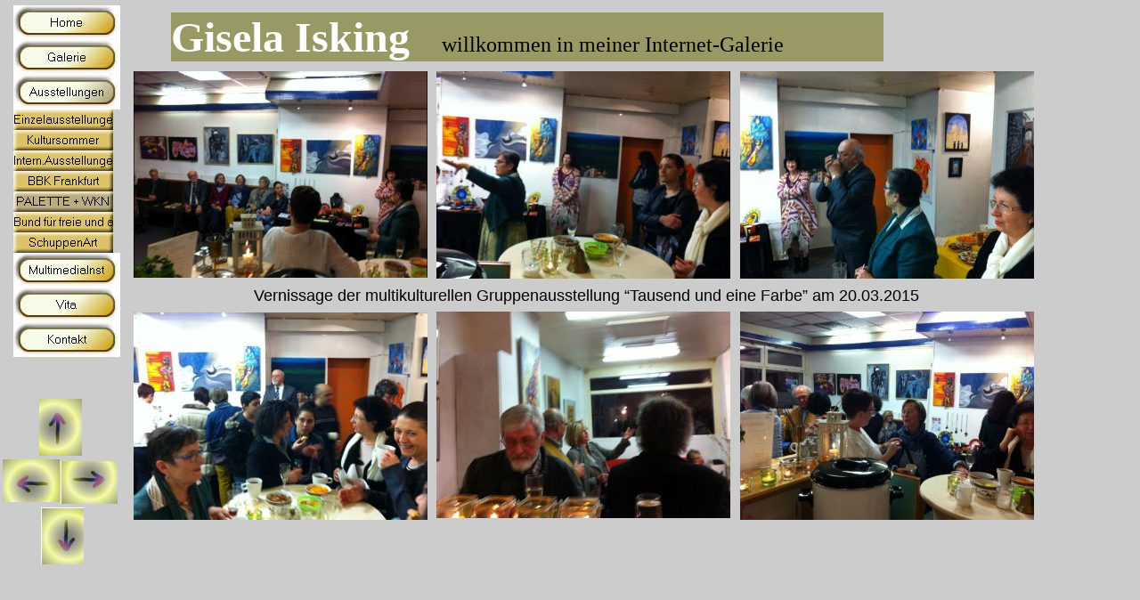

--- FILE ---
content_type: text/html
request_url: http://www.gisela-isking.com/Ausstellungen/PALETTE___WKN/Tausend_1_Farbe/tausend_1_farbe.html
body_size: 2798
content:

<!DOCTYPE HTML PUBLIC "-//W3C//DTD HTML 4.0 Transitional//EN">
<HTML>
<HEAD>
<META HTTP-EQUIV="Content-Type" CONTENT="text/html; charset=ISO-8859-1">
<META NAME="Generator" CONTENT="NetObjects Fusion 5.0.2 für Windows">
<TITLE>Tausend 1 Farbe</TITLE>
<SCRIPT>
<!--
function F_loadRollover(){} function F_roll(){}
//-->
</SCRIPT>
<SCRIPT LANGUAGE="JavaScript1.2" SRC="../../../rollover.js"></SCRIPT>
</HEAD>
<BODY NOF="(MB=(Gisela, 133, 0, 150, 0), L=(Tausend1FarbeLayout, 1020, 515))" BGCOLOR="#CCCCCC" TEXT="#000000" TOPMARGIN=0 LEFTMARGIN=0 MARGINWIDTH=0 MARGINHEIGHT=0>
    <TABLE CELLPADDING=0 CELLSPACING=0 BORDER=0 WIDTH=1161 NOF=LY>
        <TR VALIGN=TOP ALIGN=LEFT>
            <TD>
                <TABLE BORDER=0 CELLSPACING=0 CELLPADDING=0 WIDTH=135 NOF=LY>
                    <TR VALIGN=TOP ALIGN=LEFT>
                        <TD WIDTH=3 HEIGHT=6><IMG SRC="../../../clearpixel.gif" WIDTH=3 HEIGHT=1 BORDER=0 ALT=""></TD>
                        <TD WIDTH=12><IMG SRC="../../../clearpixel.gif" WIDTH=12 HEIGHT=1 BORDER=0 ALT=""></TD>
                        <TD WIDTH=29><IMG SRC="../../../clearpixel.gif" WIDTH=29 HEIGHT=1 BORDER=0 ALT=""></TD>
                        <TD WIDTH=2><IMG SRC="../../../clearpixel.gif" WIDTH=2 HEIGHT=1 BORDER=0 ALT=""></TD>
                        <TD WIDTH=21><IMG SRC="../../../clearpixel.gif" WIDTH=21 HEIGHT=1 BORDER=0 ALT=""></TD>
                        <TD WIDTH=1><IMG SRC="../../../clearpixel.gif" WIDTH=1 HEIGHT=1 BORDER=0 ALT=""></TD>
                        <TD WIDTH=24><IMG SRC="../../../clearpixel.gif" WIDTH=24 HEIGHT=1 BORDER=0 ALT=""></TD>
                        <TD WIDTH=2><IMG SRC="../../../clearpixel.gif" WIDTH=2 HEIGHT=1 BORDER=0 ALT=""></TD>
                        <TD WIDTH=38><IMG SRC="../../../clearpixel.gif" WIDTH=38 HEIGHT=1 BORDER=0 ALT=""></TD>
                        <TD WIDTH=3><IMG SRC="../../../clearpixel.gif" WIDTH=3 HEIGHT=1 BORDER=0 ALT=""></TD>
                    </TR>
                    <TR VALIGN=TOP ALIGN=LEFT>
                        <TD COLSPAN=2 HEIGHT=395></TD>
                        <TD COLSPAN=8 WIDTH=120>
                            <TABLE ID="Navigationsleiste4" BORDER=0 BGCOLOR="#CCCCCC" CELLSPACING=0 CELLPADDING=0 NOF=NB_FYVPNY120 WIDTH=120>
                                <TR VALIGN=TOP ALIGN=LEFT>
                                    <TD WIDTH=120 HEIGHT=39><A HREF="../../../index.html" onMouseOver="F_roll('Navigationsschaltflaeche1',1)" onMouseOut="F_roll('Navigationsschaltflaeche1',0)"><IMG ID="Navigationsschaltflaeche1"
                                         NAME="Navigationsschaltflaeche1" HEIGHT=39 WIDTH=120 SRC="../../../Home_Nbutton_gold.jpg" onLoad="F_loadRollover(this,'Home_NRbutton_gold2.jpg',0)" BORDER=0 ALT="Home" TITLE="Home"></A></TD>
                                </TR>
                                <TR VALIGN=TOP ALIGN=LEFT>
                                    <TD WIDTH=120 HEIGHT=39><A HREF="../../../Galerie/galerie.html" onMouseOver="F_roll('Navigationsschaltflaeche2',1)" onMouseOut="F_roll('Navigationsschaltflaeche2',0)"><IMG ID="Navigationsschaltflaeche2"
                                         NAME="Navigationsschaltflaeche2" HEIGHT=39 WIDTH=120 SRC="../../../Galerie_Nbutton_gold.jpg" onLoad="F_loadRollover(this,'Galerie_NRbutton_gold2.jpg',0)" BORDER=0 ALT="Galerie" TITLE="Galerie"></A></TD>
                                </TR>
                                <TR VALIGN=TOP ALIGN=LEFT>
                                    <TD WIDTH=120 HEIGHT=39><A HREF="../../../Ausstellungen/ausstellungen.html" onMouseOver="F_roll('Navigationsschaltflaeche3',1)" onMouseOut="F_roll('Navigationsschaltflaeche3',0)"><IMG
                                         ID="Navigationsschaltflaeche3" NAME="Navigationsschaltflaeche3" HEIGHT=39 WIDTH=120 SRC="../../../Ausstellungen_Hbutton_gold2.jpg" onLoad="F_loadRollover(this,'Ausstellungen_HRbutton_gold.jpg',0)" BORDER=0
                                         ALT="Ausstellungen" TITLE="Ausstellungen"></A></TD>
                                </TR>
                                <TR VALIGN=TOP ALIGN=LEFT>
                                    <TD WIDTH=120 HEIGHT=23><A HREF="../../../Ausstellungen/Einzelausstellungen/einzelausstellungen.html" onMouseOver="F_roll('Navigationsschaltflaeche4',1)" onMouseOut="F_roll('Navigationsschaltflaeche4',0)"><IMG
                                         ID="Navigationsschaltflaeche4" NAME="Navigationsschaltflaeche4" HEIGHT=23 WIDTH=112 SRC="../../../Einzelausstellungen_Nbut_square1.jpg" onLoad="F_loadRollover(this,'Einzelausstellungen_NRbut_square2.jpg',0)"
                                         BORDER=0 ALT="Einzelausstellungen" TITLE="Einzelausstellungen"></A></TD>
                                </TR>
                                <TR VALIGN=TOP ALIGN=LEFT>
                                    <TD WIDTH=120 HEIGHT=23><A HREF="../../../Ausstellungen/Kultursommer/kultursommer.html" onMouseOver="F_roll('Navigationsschaltflaeche5',1)" onMouseOut="F_roll('Navigationsschaltflaeche5',0)"><IMG
                                         ID="Navigationsschaltflaeche5" NAME="Navigationsschaltflaeche5" HEIGHT=23 WIDTH=112 SRC="../../../Kultursommer_Nbut_square1.jpg" onLoad="F_loadRollover(this,'Kultursommer_NRbut_square2.jpg',0)" BORDER=0
                                         ALT="Kultursommer" TITLE="Kultursommer"></A></TD>
                                </TR>
                                <TR VALIGN=TOP ALIGN=LEFT>
                                    <TD WIDTH=120 HEIGHT=23><A HREF="../../../Ausstellungen/Intern_Ausstellungen/intern_ausstellungen.html" onMouseOver="F_roll('Navigationsschaltflaeche6',1)" onMouseOut="F_roll('Navigationsschaltflaeche6',0)"><IMG
                                         ID="Navigationsschaltflaeche6" NAME="Navigationsschaltflaeche6" HEIGHT=23 WIDTH=112 SRC="../../../Intern.Ausstellungen_Nbut_square1.jpg"
                                         onLoad="F_loadRollover(this,'Intern.Ausstellungen_NRbut_square2.jpg',0)" BORDER=0 ALT="Intern.Ausstellungen" TITLE="Intern.Ausstellungen"></A></TD>
                                </TR>
                                <TR VALIGN=TOP ALIGN=LEFT>
                                    <TD WIDTH=120 HEIGHT=23><A HREF="../../../Ausstellungen/BBK_Frankfurt/bbk_frankfurt.html" onMouseOver="F_roll('Navigationsschaltflaeche7',1)" onMouseOut="F_roll('Navigationsschaltflaeche7',0)"><IMG
                                         ID="Navigationsschaltflaeche7" NAME="Navigationsschaltflaeche7" HEIGHT=23 WIDTH=112 SRC="../../../BBK_Frankfurt_Nbut_square1.jpg" onLoad="F_loadRollover(this,'BBK_Frankfurt_NRbut_square2.jpg',0)" BORDER=0
                                         ALT="BBK Frankfurt" TITLE="BBK Frankfurt"></A></TD>
                                </TR>
                                <TR VALIGN=TOP ALIGN=LEFT>
                                    <TD WIDTH=120 HEIGHT=23><A HREF="../../../Ausstellungen/PALETTE___WKN/palette___wkn.html" onMouseOver="F_roll('Navigationsschaltflaeche8',1)" onMouseOut="F_roll('Navigationsschaltflaeche8',0)"><IMG
                                         ID="Navigationsschaltflaeche8" NAME="Navigationsschaltflaeche8" HEIGHT=23 WIDTH=112 SRC="../../../PALETTE___WKN_Hbut_square2.jpg" onLoad="F_loadRollover(this,'PALETTE___WKN_HRbut_square1.jpg',0)" BORDER=0
                                         ALT="PALETTE + WKN" TITLE="PALETTE + WKN"></A></TD>
                                </TR>
                                <TR VALIGN=TOP ALIGN=LEFT>
                                    <TD WIDTH=120 HEIGHT=23><A HREF="../../../Ausstellungen/Bund_fur_freie_und_angewandte_/bund_fur_freie_und_angewandte_.html" onMouseOver="F_roll('Navigationsschaltflaeche9',1)" onMouseOut="F_roll(
                                        'Navigationsschaltflaeche9',0)"><IMG ID="Navigationsschaltflaeche9" NAME="Navigationsschaltflaeche9" HEIGHT=23 WIDTH=112 SRC="../../../Bund_fur_freie_und_angewandte_Nbut_square1.jpg"
                                         onLoad="F_loadRollover(this,'Bund_fur_freie_und_angewandte_NRbut_square2.jpg',0)" BORDER=0 ALT="Bund für freie und angewandte Kunst" TITLE="Bund für freie und angewandte Kunst"></A></TD>
                                </TR>
                                <TR VALIGN=TOP ALIGN=LEFT>
                                    <TD WIDTH=120 HEIGHT=23><A HREF="../../../Ausstellungen/SchuppenArt/schuppenart.html" onMouseOver="F_roll('Navigationsschaltflaeche10',1)" onMouseOut="F_roll('Navigationsschaltflaeche10',0)"><IMG
                                         ID="Navigationsschaltflaeche10" NAME="Navigationsschaltflaeche10" HEIGHT=23 WIDTH=112 SRC="../../../SchuppenArt_Nbut_square1.jpg" onLoad="F_loadRollover(this,'SchuppenArt_NRbut_square2.jpg',0)" BORDER=0
                                         ALT="SchuppenArt" TITLE="SchuppenArt"></A></TD>
                                </TR>
                                <TR VALIGN=TOP ALIGN=LEFT>
                                    <TD WIDTH=120 HEIGHT=39><A HREF="../../../MultimediaInst/multimediainst.html" onMouseOver="F_roll('Navigationsschaltflaeche11',1)" onMouseOut="F_roll('Navigationsschaltflaeche11',0)"><IMG
                                         ID="Navigationsschaltflaeche11" NAME="Navigationsschaltflaeche11" HEIGHT=39 WIDTH=120 SRC="../../../MultimediaInst_Nbutton_gold.jpg" onLoad="F_loadRollover(this,'MultimediaInst_NRbutton_gold2.jpg',0)"
                                         BORDER=0 ALT="MultimediaInst" TITLE="MultimediaInst"></A></TD>
                                </TR>
                                <TR VALIGN=TOP ALIGN=LEFT>
                                    <TD WIDTH=120 HEIGHT=39><A HREF="../../../Vita/vita.html" onMouseOver="F_roll('Navigationsschaltflaeche12',1)" onMouseOut="F_roll('Navigationsschaltflaeche12',0)"><IMG ID="Navigationsschaltflaeche12"
                                         NAME="Navigationsschaltflaeche12" HEIGHT=39 WIDTH=120 SRC="../../../Vita_Nbutton_gold.jpg" onLoad="F_loadRollover(this,'Vita_NRbutton_gold2.jpg',0)" BORDER=0 ALT="Vita" TITLE="Vita"></A></TD>
                                </TR>
                                <TR VALIGN=TOP ALIGN=LEFT>
                                    <TD WIDTH=120 HEIGHT=39><A HREF="../../../Kontakt/kontakt.html" onMouseOver="F_roll('Navigationsschaltflaeche13',1)" onMouseOut="F_roll('Navigationsschaltflaeche13',0)"><IMG ID="Navigationsschaltflaeche13"
                                         NAME="Navigationsschaltflaeche13" HEIGHT=39 WIDTH=120 SRC="../../../Kontakt_Nbutton_gold.jpg" onLoad="F_loadRollover(this,'Kontakt_NRbutton_gold2.jpg',0)" BORDER=0 ALT="Kontakt" TITLE="Kontakt"></A></TD>
                                </TR>
                            </TABLE>
                        </TD>
                    </TR>
                    <TR VALIGN=TOP ALIGN=LEFT>
                        <TD COLSPAN=10 HEIGHT=47></TD>
                    </TR>
                    <TR VALIGN=TOP ALIGN=LEFT>
                        <TD COLSPAN=3 HEIGHT=64></TD>
                        <TD COLSPAN=4 ALIGN=CENTER VALIGN=MIDDLE WIDTH=48><A NOF="LS_U" HREF="../../../Ausstellungen/PALETTE___WKN/palette___wkn.html"><IMG ID="Bild32" HEIGHT=64 WIDTH=48 SRC="../../../hoch1.jpg" BORDER=0 ALT=""></A></TD>
                        <TD COLSPAN=3></TD>
                    </TR>
                    <TR VALIGN=TOP ALIGN=LEFT>
                        <TD COLSPAN=10 HEIGHT=4></TD>
                    </TR>
                    <TR VALIGN=TOP ALIGN=LEFT>
                        <TD HEIGHT=2></TD>
                        <TD COLSPAN=4 ROWSPAN=2 ALIGN=CENTER VALIGN=MIDDLE WIDTH=64><A NOF="LS_PS" HREF="../../../Ausstellungen/PALETTE___WKN/Rathaus_Hofheim/rathaus_hofheim.html"><IMG ID="Bild34" HEIGHT=48 WIDTH=64 SRC="../../../zuruck1.jpg"
                             BORDER=0 ALT=""></A></TD>
                        <TD COLSPAN=5></TD>
                    </TR>
                    <TR VALIGN=TOP ALIGN=LEFT>
                        <TD HEIGHT=46></TD>
                        <TD></TD>
                        <TD COLSPAN=3 ROWSPAN=2 ALIGN=CENTER VALIGN=MIDDLE WIDTH=64><A NOF="LS_NS" HREF="../../../Ausstellungen/PALETTE___WKN/Rat_Kriftel/rat_kriftel.html"><IMG ID="Bild33" HEIGHT=48 WIDTH=64 SRC="../../../weiter1.jpg" BORDER=0
                             ALT=""></A></TD>
                        <TD></TD>
                    </TR>
                    <TR VALIGN=TOP ALIGN=LEFT>
                        <TD COLSPAN=6 HEIGHT=2></TD>
                        <TD></TD>
                    </TR>
                    <TR VALIGN=TOP ALIGN=LEFT>
                        <TD COLSPAN=10 HEIGHT=4></TD>
                    </TR>
                    <TR VALIGN=TOP ALIGN=LEFT>
                        <TD COLSPAN=4 HEIGHT=64></TD>
                        <TD COLSPAN=4 ALIGN=CENTER VALIGN=MIDDLE WIDTH=48><IMG ID="Bild25" HEIGHT=64 WIDTH=48 SRC="../../../tief1.jpg" BORDER=0 ALT=""></TD>
                        <TD COLSPAN=2></TD>
                    </TR>
                </TABLE>
            </TD>
            <TD>
                <TABLE BORDER=0 CELLSPACING=0 CELLPADDING=0 WIDTH=1026 NOF=LY>
                    <TR VALIGN=TOP ALIGN=LEFT>
                        <TD WIDTH=15 HEIGHT=14><IMG SRC="../../../clearpixel.gif" WIDTH=15 HEIGHT=1 BORDER=0 ALT=""></TD>
                        <TD WIDTH=17><IMG SRC="../../../clearpixel.gif" WIDTH=17 HEIGHT=1 BORDER=0 ALT=""></TD>
                        <TD WIDTH=25><IMG SRC="../../../clearpixel.gif" WIDTH=25 HEIGHT=1 BORDER=0 ALT=""></TD>
                        <TD WIDTH=288><IMG SRC="../../../clearpixel.gif" WIDTH=288 HEIGHT=1 BORDER=0 ALT=""></TD>
                        <TD WIDTH=10><IMG SRC="../../../clearpixel.gif" WIDTH=10 HEIGHT=1 BORDER=0 ALT=""></TD>
                        <TD></TD>
                        <TD WIDTH=11><IMG SRC="../../../clearpixel.gif" WIDTH=11 HEIGHT=1 BORDER=0 ALT=""></TD>
                        <TD WIDTH=161><IMG SRC="../../../clearpixel.gif" WIDTH=161 HEIGHT=1 BORDER=0 ALT=""></TD>
                        <TD WIDTH=158><IMG SRC="../../../clearpixel.gif" WIDTH=158 HEIGHT=1 BORDER=0 ALT=""></TD>
                        <TD WIDTH=11><IMG SRC="../../../clearpixel.gif" WIDTH=11 HEIGHT=1 BORDER=0 ALT=""></TD>
                    </TR>
                    <TR VALIGN=TOP ALIGN=LEFT>
                        <TD COLSPAN=3></TD>
                        <TD COLSPAN=5 WIDTH=800  BGCOLOR="#999966">
                            <P><FONT FACE="Verdana,Tahoma,Arial,Helvetica,Sans-serif,sans-serif"></FONT><FONT COLOR="#FFFFFF" SIZE="+4" FACE="John Handy LET"><B>Gisela Isking</B></FONT><FONT COLOR="#FFFF00" SIZE="+4" FACE="Palace Script MT,cursive"> </FONT><FONT
                                 FACE="Verdana,Tahoma,Arial,Helvetica,Sans-serif,sans-serif"> &nbsp; &nbsp; &nbsp;  </FONT><FONT SIZE="+2">willkommen in meiner Internet-Galerie </FONT></P>
                        </TD>
                        <TD COLSPAN=2></TD>
                    </TR>
                    <TR VALIGN=TOP ALIGN=LEFT>
                        <TD COLSPAN=10 HEIGHT=11></TD>
                    </TR>
                    <TR VALIGN=TOP ALIGN=LEFT>
                        <TD HEIGHT=232></TD>
                        <TD COLSPAN=3 ALIGN=CENTER VALIGN=MIDDLE WIDTH=330><IMG ID="Bild35" HEIGHT=232 WIDTH=330 SRC="../../../Ausstellungen/PALETTE___WKN/Tausend_1_Farbe/Bild_1.jpg" BORDER=0 ALT=""></TD>
                        <TD></TD>
                        <TD ROWSPAN=2 ALIGN=CENTER VALIGN=MIDDLE WIDTH=330><IMG ID="Bild36" HEIGHT=233 WIDTH=330 SRC="../../../Ausstellungen/PALETTE___WKN/Tausend_1_Farbe/Bild_4.jpg" BORDER=0 ALT=""></TD>
                        <TD></TD>
                        <TD COLSPAN=3 ROWSPAN=2 ALIGN=CENTER VALIGN=MIDDLE WIDTH=330><IMG ID="Bild37" HEIGHT=233 WIDTH=330 SRC="../../../Ausstellungen/PALETTE___WKN/Tausend_1_Farbe/Bild_3.jpg" BORDER=0 ALT=""></TD>
                    </TR>
                    <TR VALIGN=TOP ALIGN=LEFT>
                        <TD COLSPAN=5 HEIGHT=1></TD>
                        <TD></TD>
                    </TR>
                    <TR VALIGN=TOP ALIGN=LEFT>
                        <TD COLSPAN=10 HEIGHT=9></TD>
                    </TR>
                    <TR VALIGN=TOP ALIGN=LEFT>
                        <TD COLSPAN=2></TD>
                        <TD COLSPAN=7 WIDTH=983>
                            <P ALIGN=CENTER><FONT FACE="Verdana,Tahoma,Arial,Helvetica,Sans-serif,sans-serif"></FONT><FONT SIZE="+1" FACE="Verdana,Tahoma,Arial,Helvetica,Sans-serif,sans-serif">Vernissage der multikulturellen Gruppenausstellung “Tausend und eine Farbe” am 20.03.2015</FONT>
                            </P>
                        </TD>
                        <TD></TD>
                    </TR>
                    <TR VALIGN=TOP ALIGN=LEFT>
                        <TD COLSPAN=10 HEIGHT=7></TD>
                    </TR>
                    <TR VALIGN=TOP ALIGN=LEFT>
                        <TD COLSPAN=5 HEIGHT=1></TD>
                        <TD ROWSPAN=2 ALIGN=CENTER VALIGN=MIDDLE WIDTH=330><IMG ID="Bild39" HEIGHT=232 WIDTH=330 SRC="../../../Ausstellungen/PALETTE___WKN/Tausend_1_Farbe/Bild_5.jpg" BORDER=0 ALT=""></TD>
                        <TD></TD>
                        <TD COLSPAN=3 ROWSPAN=3 ALIGN=CENTER VALIGN=MIDDLE WIDTH=330><IMG ID="Bild40" HEIGHT=234 WIDTH=330 SRC="../../../Ausstellungen/PALETTE___WKN/Tausend_1_Farbe/Bild_6.jpg" BORDER=0 ALT=""></TD>
                    </TR>
                    <TR VALIGN=TOP ALIGN=LEFT>
                        <TD HEIGHT=231></TD>
                        <TD COLSPAN=3 ROWSPAN=2 ALIGN=CENTER VALIGN=MIDDLE WIDTH=330><IMG ID="Bild38" HEIGHT=233 WIDTH=330 SRC="../../../Ausstellungen/PALETTE___WKN/Tausend_1_Farbe/Bild_2.jpg" BORDER=0 ALT=""></TD>
                        <TD></TD>
                        <TD></TD>
                    </TR>
                    <TR VALIGN=TOP ALIGN=LEFT>
                        <TD HEIGHT=2></TD>
                        <TD COLSPAN=3></TD>
                    </TR>
                </TABLE>
            </TD>
        </TR>
    </TABLE>
</BODY>
</HTML>
 